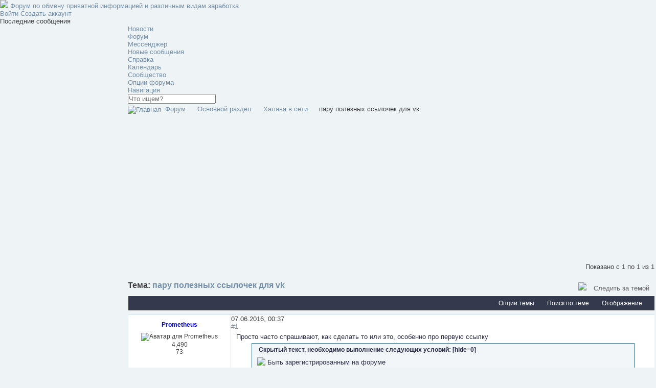

--- FILE ---
content_type: text/html; charset=UTF-8
request_url: https://fpteam.ru/showthread.php?t=2622
body_size: 10992
content:
<!DOCTYPE html>
<html dir="ltr" lang="ru">
<head>
	<meta http-equiv="Content-Type" content="text/html; charset=UTF-8" />

<base href="https://fpteam.ru/" /><!--[if IE]></base><![endif]-->

<meta name="generator" content="vBulletin 4.2.5" />
<meta http-equiv="X-UA-Compatible" content="IE=edge">


	<link rel="Shortcut Icon" href="favicon.ico" type="image/x-icon" />








<script type="text/javascript">
<!--
	if (typeof YAHOO === 'undefined') // Load ALL YUI Local
	{
		document.write('<script type="text/javascript" src="clientscript/yui/yuiloader-dom-event/yuiloader-dom-event.js?v=425"><\/script>');
		document.write('<script type="text/javascript" src="clientscript/yui/connection/connection-min.js?v=425"><\/script>');
		var yuipath = 'clientscript/yui';
		var yuicombopath = '';
		var remoteyui = false;
	}
	else	// Load Rest of YUI remotely (where possible)
	{
		var yuipath = 'clientscript/yui';
		var yuicombopath = '';
		var remoteyui = true;
		if (!yuicombopath)
		{
			document.write('<script type="text/javascript" src="clientscript/yui/connection/connection-min.js?v=425"><\/script>');
		}
	}
	var SESSIONURL = "s=d9e9ab6dd4c9bc8b0aa016692fc5b4bf&";
	var SECURITYTOKEN = "guest";
	var IMGDIR_MISC = "theme/doge/img/misc";
	var IMGDIR_BUTTON = "theme/doge/img/buttons";
	var vb_disable_ajax = parseInt("0", 10);
	var SIMPLEVERSION = "425";
	var BBURL = "https://fpteam.ru";
	var LOGGEDIN = 0 > 0 ? true : false;
	var THIS_SCRIPT = "showthread";
	var RELPATH = "showthread.php?t=2622";
	var PATHS = {
		forum : "",
		cms   : "",
		blog  : ""
	};
	var AJAXBASEURL = "http://fpteam.ru/";
// -->
</script>
<script type="text/javascript" src="https://fpteam.ru/clientscript/vbulletin-core.js?v=425"></script>





	<link rel="stylesheet" type="text/css" href="css.php?styleid=5&amp;langid=2&amp;d=1537869603&amp;td=ltr&amp;sheet=bbcode.css,editor.css,popupmenu.css,reset-fonts.css,vbulletin.css,vbulletin-chrome.css,vbulletin-formcontrols.css," />

	<!--[if lt IE 8]>
	<link rel="stylesheet" type="text/css" href="css.php?styleid=5&amp;langid=2&amp;d=1537869603&amp;td=ltr&amp;sheet=popupmenu-ie.css,vbulletin-ie.css,vbulletin-chrome-ie.css,vbulletin-formcontrols-ie.css,editor-ie.css" />
	<![endif]-->



	<meta name="keywords" content="друзей, https://220vk.com, следим, лайков, сервис, http://likenul.com, просмотра, уберут, случай, кинут, пользователем, список, часто, спрашивают, просто, полезных, ссылочек, сделать, ссылку, http://rulait.github.io/vk-friends-saver, сохраняем, первую, особенно" />
	<meta name="description" content="Просто часто спрашивают, как сделать то или это, особенно про первую ссылку" />

	<title> пару полезных ссылочек для vk</title>
	<link rel="canonical" href="showthread.php?t=2622&s=d9e9ab6dd4c9bc8b0aa016692fc5b4bf" />
	
	
	
	
	
	
	
	
	

	
		<link rel="stylesheet" type="text/css" href="css.php?styleid=5&amp;langid=2&amp;d=1537869603&amp;td=ltr&amp;sheet=toolsmenu.css,postlist.css,showthread.css,postbit.css,options.css,attachment.css,poll.css,lightbox.css" />
	
	<!--[if lt IE 8]><link rel="stylesheet" type="text/css" href="css.php?styleid=5&amp;langid=2&amp;d=1537869603&amp;td=ltr&amp;sheet=toolsmenu-ie.css,postlist-ie.css,showthread-ie.css,postbit-ie.css,poll-ie.css" /><![endif]-->
<link rel="stylesheet" type="text/css" href="css.php?styleid=5&amp;langid=2&amp;d=1537869603&amp;td=ltr&amp;sheet=additional.css" />

<script>
var DOGE_ERROR_MSG = "При получении данных возникла ошибка.";
</script>
<link href="theme/doge/css/global.css" rel="stylesheet">
<script src="theme/doge/js/vendor/jquery-1.11.2.min.js"></script>
<script src="theme/doge/js/vendor/modal.js"></script>
<script src="theme/doge/js/vendor/ajaxq.js"></script>
<script src="theme/doge/js/vendor/js.cookie.js"></script>
<script src="theme/doge/js/vendor/scrollbar.min.js"></script>
<script src="theme/doge/js/main.js"></script>

<link rel="stylesheet" href="/images/fancybox/jquery.fancybox.css?v=2.1.5" type="text/css" media="screen" />
<script type="text/javascript" src="/images/fancybox/jquery.fancybox.pack.js?v=2.1.5"></script>
<!-- Optionally add helpers - button, thumbnail and/or media -->
<link rel="stylesheet" href="/images/fancybox/helpers/jquery.fancybox-buttons.css?v=1.0.5" type="text/css" media="screen" />
<script type="text/javascript" src="/images/fancybox/helpers/jquery.fancybox-buttons.js?v=1.0.5"></script>
<script type="text/javascript" src="/images/fancybox/helpers/jquery.fancybox-media.js?v=1.0.6"></script>

<link rel="stylesheet" href="/images/fancybox/helpers/jquery.fancybox-thumbs.css?v=1.0.7" type="text/css" media="screen" />
<script type="text/javascript" src="/images/fancybox/helpers/jquery.fancybox-thumbs.js?v=1.0.7"></script>
<script type="text/javascript">
$(document).ready(function() {
	$(".popupw").fancybox({
		maxWidth	: 500,
		maxHeight	: 155,
		fitToView	: false,
		width		: '70%',
		height		: '70%',
		autoSize	: false,
		closeClick	: false,
		openEffect	: 'none',
		closeEffect	: 'none'
	});
	$(".popups").fancybox({
		maxWidth	: 350,
		maxHeight	: 300,
		fitToView	: false,
		autoSize	: true,
		closeClick	: false,
		openEffect	: 'none',
		closeEffect	: 'none'
	});	
});
</script>



</head>
<style type="text/css">
.grayeffect {
 filter: url('data:image/svg+xml;utf8,<svg xmlns=\'http://www.w3.org/2000/svg\'><filter id=\'grayscale\'><feColorMatrix type=\'matrix\' values=\'0.3333 0.3333 0.3333 0 0 0.3333 0.3333 0.3333 0 0 0.3333 0.3333 0.3333 0 0 0 0 0 1 0\'/></filter></svg>#grayscale'); /* Firefox 10+, Firefox on Android */
filter: gray; /* IE6-9 */
-webkit-filter: grayscale(100%); /* Chrome 19+, Safari 6+, Safari 6+ iOS */
}
</style>
<body>

<div class="container remodal-bg">
	<div class="row">
		<div class="sidebar active">
			
				<div class="logo">
					<a name="top" href="forum.php?s=d9e9ab6dd4c9bc8b0aa016692fc5b4bf">
						<img src="theme/doge/img/misc/logo_.png" />
						<span>Форум по обмену приватной информацией и различным видам заработка</span>
					</a>
				</div>
			
			
				<div class="userProfile">
					<a data-remodal-target="login" data-remodal-options="hashTracking: false" class="btn login">
						Войти
					</a>
					
						<a href="register.php?s=d9e9ab6dd4c9bc8b0aa016692fc5b4bf" class="btn register" rel="nofollow">
							Создать аккаунт
						</a>
					
				</div>
			
			<div class="sideBlock">
				<h3>Последние сообщения</h3>
				<div class="data lastPosts" id="lastposts">
				</div>
			</div>

			<div class="sidebarToggle"></div>
		</div>
   <div class="mainContent sidebarShow"><!-- closed in footer !-->
 <div class="topControl">
        <div class="mainNav">
    <ul>
        <li id="sideToggle" class="active">
            <a href="#">
                <i class="fa fa-bars fa-rotate-90"></i>
            </a>
        </li>
        
            
                <li  id="tab_odyy_285">
                    <a href="news.php?tabid=40">Новости</a>
                </li>
            
        
            
                <li class="active" id="vbtab_forum">
                    <a href="forum.php?s=d9e9ab6dd4c9bc8b0aa016692fc5b4bf">Форум</a>
                </li>
            
        
            
                <li  id="tab_odu0_259">
                    <a href="im.php?tabid=42">Мессенджер</a>
                </li>
            
        
        
            
        
                
                <li class="hasChild">
                    <a href="#" data-target-block="subLinks">
                        <i class="fa fa-fw fa-ellipsis-h"></i>
                    </a>
                </li>
            
        
            
        
    </ul>
    <ul class="subPart">

        
            <li class="hasChild">
                <a href="search.php?s=d9e9ab6dd4c9bc8b0aa016692fc5b4bf" data-target-block="searchBar">
                    <i class="fa fa-search"></i>
                </a>
            </li>
        
        <li class="hasChild">
            <a href="#" data-target-block="threadsPop">
                <i class="fa fa-comments"></i>
            </a>
            <div class="threadsPop" id="newThreads"></div>
        </li>
    </ul>
</div>

    

    
        <div class="subLinks">
            <ul>
                
                    
                        
                            <li id="vbflink_newposts"><a href="search.php?s=d9e9ab6dd4c9bc8b0aa016692fc5b4bf&amp;do=getnew&amp;contenttype=vBForum_Post">Новые сообщения</a></li>
                        
                    
                
                    
                        
                            <li id="vbflink_faq"><a href="faq.php?s=d9e9ab6dd4c9bc8b0aa016692fc5b4bf">Справка</a></li>
                        
                    
                
                    
                        
                            <li id="vbflink_calendar"><a href="calendar.php?s=d9e9ab6dd4c9bc8b0aa016692fc5b4bf">Календарь</a></li>
                        
                    
                
                    
                        <li class="popupmenu" id="vbmenu_community">
                            <a href="javascript://" class="popupctrl">Сообщество</a>
                            <ul class="popupbody popuphover">
                                
                                    <li id="vbclink_members"><a href="memberlist.php?s=d9e9ab6dd4c9bc8b0aa016692fc5b4bf">Список пользователей</a></li>
                                
                            </ul>
                        </li>
                    
                
                    
                        <li class="popupmenu" id="vbmenu_actions">
                            <a href="javascript://" class="popupctrl">Опции форума</a>
                            <ul class="popupbody popuphover">
                                
                                    <li id="vbalink_mfr"><a href="forumdisplay.php?s=d9e9ab6dd4c9bc8b0aa016692fc5b4bf&amp;do=markread&amp;markreadhash=guest">Все разделы прочитаны</a></li>
                                
                            </ul>
                        </li>
                    
                
                    
                        <li class="popupmenu" id="vbmenu_qlinks">
                            <a href="javascript://" class="popupctrl">Навигация</a>
                            <ul class="popupbody popuphover">
                                
                                    <li id="vbqlink_posts"><a href="search.php?s=d9e9ab6dd4c9bc8b0aa016692fc5b4bf&amp;do=getdaily&amp;contenttype=vBForum_Post">Сообщения за день</a></li>
                                
                                    <li id="vbqlink_leaders"><a href="showgroups.php?s=d9e9ab6dd4c9bc8b0aa016692fc5b4bf">Руководство сайта</a></li>
                                
                            </ul>
                        </li>
                    
                
            </ul>
        </div>
    

    

        <div class="searchBar">
            <form action="search.php?s=d9e9ab6dd4c9bc8b0aa016692fc5b4bf&amp;do=process" method="post">
                <input type="hidden" name="securitytoken" value="guest" />
                <input type="hidden" name="do" value="process" />
                <input type="text" id="search" value="" placeholder="Что ищем?" name="query" tabindex="99"/>
            </form>
            <div class="searchResult"></div>
        </div>
    </div>

    <div class="wrapper">


    <div id="breadcrumb" class="breadcrumb">
        <ul class="floatcontainer">
            <li class="navbithome"><a href="index.php?s=d9e9ab6dd4c9bc8b0aa016692fc5b4bf" accesskey="1"><img src="theme/doge/img/misc/navbit-home.png" alt="Главная" /></a></li>
            
	<li class="navbit"><a href="forum.php?s=d9e9ab6dd4c9bc8b0aa016692fc5b4bf">Форум</a></li>

	<li class="navbit"><a href="forumdisplay.php?f=14&amp;s=d9e9ab6dd4c9bc8b0aa016692fc5b4bf">Основной раздел</a></li>

	<li class="navbit"><a href="forumdisplay.php?f=2&amp;s=d9e9ab6dd4c9bc8b0aa016692fc5b4bf">Халява в сети</a></li>

            
	<li class="navbit lastnavbit"><span> пару полезных ссылочек для vk</span></li>

        </ul>
        <hr />
    </div>

    
    <div id="ad_global_below_navbar"><script async src="//pagead2.googlesyndication.com/pagead/js/adsbygoogle.js"></script>
<!-- fpteam -->
<ins class="adsbygoogle"
     style="display:block"
     data-ad-client="ca-pub-8584197332418541"
     data-ad-slot="1562229512"
     data-ad-format="auto"></ins>
<script>
(adsbygoogle = window.adsbygoogle || []).push({});
</script></div>





	<div id="above_postlist" class="above_postlist">
		
		<div id="pagination_top" class="pagination_top">
		
			<div id="postpagestats_above" class="postpagestats">
				Показано с 1 по 1 из 1
			</div>
		</div>
	</div>
	<div id="pagetitle" class="pagetitle">
		<h1>
			Тема: <span class="threadtitle"><a href="showthread.php?t=2622&s=d9e9ab6dd4c9bc8b0aa016692fc5b4bf" title="Перезагрузить страницу">пару полезных ссылочек для vk</a></span>

		</h1>
		
	</div>



<div class="right" style="float: right;position: relative;margin-top: -15px;">

	<span class="ipsButton_extra right _fmore clickable" data-tooltip="Пользователей, подписавшихся на эту тему: " id="tick" data-title="Пользователей, подписавшихся на эту тему: "><img src="theme/doge/img/misc/icon_users.png"> <strong></strong></span>


							<a href="subscription.php?s=d9e9ab6dd4c9bc8b0aa016692fc5b4bf&amp;do=addsubscription&amp;t=2622" rel="nofollow" style="padding: 0 10px;color: #616161;
">Следить за темой</a>

</div>



	<div id="thread_controls" class="thread_controls toolsmenu">
		
<div>


<ul id="postlist_popups" class="postlist_popups popupgroup">
			
			
			<li class="popupmenu" id="threadtools">
				<h6><a class="popupctrl" href="javascript://">Опции темы</a></h6>
				<ul class="popupbody popuphover">
					<li><a href="printthread.php?s=d9e9ab6dd4c9bc8b0aa016692fc5b4bf&amp;t=2622&amp;pp=10&amp;page=1" accesskey="3" rel="nofollow">Версия для печати</a></li>
					
						<li><a href="sendmessage.php?s=d9e9ab6dd4c9bc8b0aa016692fc5b4bf&amp;do=sendtofriend&amp;t=2622" rel="nofollow">Отправить по электронной почте&hellip;</a></li>
					
					<li>
						
					</li>
					
				</ul>
			</li>

			

			
				<li class="popupmenu searchthread menusearch" id="searchthread">
					<h6><a class="popupctrl" href="javascript://">Поиск по теме</a></h6>
					<form action="search.php" method="post">
						<ul class="popupbody popuphover">
							<li>
								<input type="text" name="query" class="searchbox" value="Поиск..." tabindex="13" />
								<input type="submit" class="button" value="Поиск" tabindex="14" />
							</li>
							<li class="formsubmit" id="popupsearch">
								<div class="advancedsearchlink"><a href="search.php?s=d9e9ab6dd4c9bc8b0aa016692fc5b4bf&amp;search_type=1&amp;searchthreadid=2622&amp;contenttype=vBForum_Post">Расширенный поиск</a></div>
							</li>
						</ul>
						<input type="hidden" name="s" value="d9e9ab6dd4c9bc8b0aa016692fc5b4bf" />
						<input type="hidden" name="securitytoken" value="guest" />
						<input type="hidden" name="do" value="process" />
						<input type="hidden" name="searchthreadid" value="2622" />
						<input type="hidden" name="search_type" value="1" />
						<input type="hidden" name="contenttype" value="vBForum_Post" />
					</form>
				</li>
			

			

			
				<li class="popupmenu" id="displaymodes">
					<h6><a class="popupctrl" href="javascript://">Отображение</a></h6>
					<ul class="popupbody popuphover">
						<li><label>Линейный вид</label></li>
						<li><a href="showthread.php?t=2622&amp;s=d9e9ab6dd4c9bc8b0aa016692fc5b4bf&amp;mode=hybrid"> Комбинированный вид</a></li>
						<li><a href="showthread.php?t=2622&amp;s=d9e9ab6dd4c9bc8b0aa016692fc5b4bf&amp;p=3533&amp;mode=threaded#post3533"> Древовидный вид</a></li>
					</ul>
				</li>
			

			
			</ul>
		</div>
	</div>

<div id="postlist" class="postlist restrain">
	

	
		<ol id="posts" class="posts" start="1">
			
<li class="postbitlegacy postbitim postcontainer old" id="post_3533">
<!-- see bottom of postbit.css for .userinfo .popupmenu styles -->
	<div class="postdetails">
		<div class="userinfo">
			
			
			
			
<div align="center">
<div class="floatl radial8" style=" padding: 1px 3px; ">
			<b><div class="username_container">
			
				
					<a class="popupw" href="#userprofile2" title="Prometheus вне форума"><span style="font-weight:bold;color:blue;">Prometheus</span></a>
							
			
   </div></b>			
</div></div>




<div align="center">
<div class="postbitavatar">
 <img class="avaxen" src="images/avatars/uzhas/hello_kitty.jpg" Аватар для Prometheus" title="Аватар для Prometheus">
</div></div> 




<div align="center">
			
				<div class="userinfoFields">
					
					<dl>
						<dt><span class="fa fa-comments fa-fw fa-2" title="Сообщений"></dt> 
						<dd>4,490</dd>						
					</dl>
					<dl>
						<dt><span class="fa fa-thumbs-up fa-fw fa-2" title="Рейтинг"></dt> 
						<dd class="positive">73</dd></dl>



					
				</div>
				
				

			
		</div></div>


		<div class="postbody">

<div class="postHeader">
				
			<div class="postdata old">
						
							<span class="date">07.06.2016,&nbsp;00:37</span>
							
						
					</div>
					<div class="nodecontrols">
						
							<a name="post3533" href="showthread.php?t=2622&amp;s=d9e9ab6dd4c9bc8b0aa016692fc5b4bf&amp;p=3533&amp;viewfull=1#post3533" class="postcounter">#1</a><a id="postcount3533" name="1"></a>
						
						
						
					</div></div>

			<div class="postrow">
				
						
							
							
						
						
							
						
				<div class="content">
					<div id="post_message_3533">
						<blockquote class="postcontent restore ">
							Просто часто спрашивают, как сделать то или это, особенно про первую ссылку<br />
                <div class="bbcode_container">
                    <div class="bbcode_quote">
                        <div class="quote_container">
                            <div class="bbcode_quote_container"></div>
                            <div class="bbcode_postedby">
                                <img src="theme/doge/img/misc/quote_icon.png" alt="" /> <b>Скрытый текст, необходимо выполнение следующих условий: [hide=0]</b>
                            </div>
                            <div class="message" style="font-style: normal;"><img src="theme/doge/img/misc/fail.gif" /> Быть зарегистрированным на форуме</div>
                        </div>
                    </div>
                </div>
						</blockquote>
						<div class="voteSystem">
							<div class="rateCount">
	0
</div>
						</div>
					</div>

					
				</div>
			</div>
			
			<div class="cleardiv"></div>
		</div>
	</div>
		<div class="postfoot">
			<!-- <div class="postfoot_container"> -->
			<div class="textcontrols floatcontainer">
				<span class="postcontrols">
					<img style="display:none" id="progress_3533" src="theme/doge/img/misc/progress.gif" alt="" />
					
					
					
						<a id="qrwq_3533" class="newreply" href="newreply.php?s=d9e9ab6dd4c9bc8b0aa016692fc5b4bf&amp;do=newreply&amp;p=3533" rel="nofollow" title="Ответить с цитированием"><img id="quoteimg_3533" src="clear.gif" alt="Ответить с цитированием" />  Ответить с цитированием</a> 
					
					
					
				</span>
				<span class="postlinking">



					
						
					

					
					
					
					

					
					
					
					
					
					
				</span>
			<!-- </div> -->
			</div>
		</div>
</li>






<div id="userprofile2" style="display:none">
	<div class="left">
		<div class="avatarCropper">
			<a class="avatar NoOverlay" href="member.php?u=2&amp;s=d9e9ab6dd4c9bc8b0aa016692fc5b4bf">
				<img id="ca3533" src="images/avatars/uzhas/hello_kitty.jpg"style="width: 160px;height: 150px;" />
			</a>
		</div>
	</div>
	<div class="right1"> 
		

<div class="userInfo1">
			
			
	<span class="username guest"><span style="font-weight:bold;color:blue;">Prometheus</span></span><br/>

		<div class="userLinks">
			<table>
				<tr>
					<td>
						<a href="member.php?u=2&amp;s=d9e9ab6dd4c9bc8b0aa016692fc5b4bf">Страница профиля</a>
						&nbsp;&nbsp;&nbsp;
					</td>
					<td>
						
						<a href="private.php?s=d9e9ab6dd4c9bc8b0aa016692fc5b4bf&amp;do=newpm&amp;u=2" class="siteicon_message" rel="nofollow">Личное сообщение</a>
						
					</td>
				</tr>
			</table>
		</div>
		<dl class="userStats pairsInline">
			<table width="100%" style="color: #5C5B5B;">
				<tbody>
					
					<tr>
						<td style="padding: 1px;" align="left">
							Статус:<a href="/showthread.php?t=2249&p=5141#post5141" title="Как получить цветной статут">[?]</a>:
						</td>
						<td>
							Администратор
						</td>
					</tr> 
					<tr>
						
					<tr>
						<td style="padding: 1px;" align="left">
							На форуме с:
						</td>
						<td>12.08.2015</td>
					</tr>
					<tr>
						
						<td style="padding: 1px;" align="left">Рейтинг:</td>
						<td align="left"><b>
73
</td>
					</tr>
					<tr>
						<td style="padding: 1px;" align="left">Сообщений:</td>
						<td align="left"><b>4,490</b> [<a href="search.php?s=d9e9ab6dd4c9bc8b0aa016692fc5b4bf&amp;do=finduser&amp;userid=2&amp;contenttype=vBForum_Post&amp;showposts=1" class="siteicon_forum" rel="nofollow"> Все сообщения</a> ]</td>
					</tr>
					<tr>
						
					<tr>
						<td style="padding: 1px;" align="left">Темы:</td>
						<td align="left"><b>3620</b> [ <a href="search.php?s=d9e9ab6dd4c9bc8b0aa016692fc5b4bf&amp;do=finduser&amp;userid=2&amp;starteronly=1&amp;contenttype=vBForum_Post" rel="nofollow">Все темы</a> ]</td>
					</tr>
				</tbody>
			</table>
		</dl>
	</div>
</div></div>
		</ol>
		<div class="separator"></div>
		
			<!-- next / previous links -->
			<div class="threadNav">
				
					
						<a class="prev" href="showthread.php?t=2621&amp;s=d9e9ab6dd4c9bc8b0aa016692fc5b4bf">
							<span>
								Трафик с буксов на файлообменник.
								<i>Предыдущая тема</i>
							</span>
							<i class="fa fa-chevron-left"></i>
						</a>
					
					
						<a class="next" href="showthread.php?t=2625&amp;s=d9e9ab6dd4c9bc8b0aa016692fc5b4bf">
							<span>
								Бесплатная лотерея (нужно угадывать цифры)
								<i>Следующая тема</i>
							</span>
							<i class="fa fa-chevron-right"></i>
						</a>
					
				
			</div>
			<!-- / next / previous links -->
		
		<div class="postlistfoot">
			
		</div>

	

</div>

<div id="below_postlist" class="noinlinemod below_postlist">
	
	<div id="pagination_bottom" class="pagination_bottom">
	
		<div class="clear"></div>
<div class="navpopupmenu popupmenu nohovermenu" id="showthread_navpopup">
	
		<span class="shade">Быстрый переход</span>
		<a href="showthread.php?t=2622&amp;s=d9e9ab6dd4c9bc8b0aa016692fc5b4bf" class="popupctrl"><span class="ctrlcontainer">Халява в сети</span></a>
		<a href="showthread.php?t=2622#top" class="textcontrol" onclick="document.location.hash='top';return false;">Вверх</a>
	
	<ul class="navpopupbody popupbody popuphover">
		
		<li class="optionlabel">Навигация</li>
		<li><a href="usercp.php?s=d9e9ab6dd4c9bc8b0aa016692fc5b4bf">Кабинет</a></li>
		<li><a href="private.php?s=d9e9ab6dd4c9bc8b0aa016692fc5b4bf">Личные сообщения</a></li>
		<li><a href="subscription.php?s=d9e9ab6dd4c9bc8b0aa016692fc5b4bf">Подписки</a></li>
		<li><a href="online.php?s=d9e9ab6dd4c9bc8b0aa016692fc5b4bf">Кто на сайте</a></li>
		<li><a href="search.php?s=d9e9ab6dd4c9bc8b0aa016692fc5b4bf">Поиск по форуму</a></li>
		<li><a href="forum.php?s=d9e9ab6dd4c9bc8b0aa016692fc5b4bf">Главная страница форума</a></li>
		
			<li class="optionlabel">Форум</li>
			
		
			
				<li><a href="forumdisplay.php?f=14&amp;s=d9e9ab6dd4c9bc8b0aa016692fc5b4bf">Основной раздел</a>
					<ol class="d1">
						
		
			
				<li><a href="forumdisplay.php?f=69&amp;s=d9e9ab6dd4c9bc8b0aa016692fc5b4bf">Мануалы, способы и схемы заработка</a>
					<ol class="d2">
						
		
			
				<li><a href="forumdisplay.php?f=70&amp;s=d9e9ab6dd4c9bc8b0aa016692fc5b4bf">Авторские курсы</a></li>
			
		
			
				<li><a href="forumdisplay.php?f=127&amp;s=d9e9ab6dd4c9bc8b0aa016692fc5b4bf">Остальные курсы</a>
					<ol class="d3">
						
		
			
				<li><a href="forumdisplay.php?f=78&amp;s=d9e9ab6dd4c9bc8b0aa016692fc5b4bf">Фокусы</a></li>
			
		
			
				<li><a href="forumdisplay.php?f=94&amp;s=d9e9ab6dd4c9bc8b0aa016692fc5b4bf">Курсы по дизайну</a></li>
			
		
			
				<li><a href="forumdisplay.php?f=95&amp;s=d9e9ab6dd4c9bc8b0aa016692fc5b4bf">Курсы по сайтостроению</a></li>
			
		
			
				<li><a href="forumdisplay.php?f=96&amp;s=d9e9ab6dd4c9bc8b0aa016692fc5b4bf">Курсы по фото и видео</a></li>
			
		
			
				<li><a href="forumdisplay.php?f=98&amp;s=d9e9ab6dd4c9bc8b0aa016692fc5b4bf">Форекс и инвестиции</a></li>
			
		
			
				<li><a href="forumdisplay.php?f=71&amp;s=d9e9ab6dd4c9bc8b0aa016692fc5b4bf">Курсы по бизнесу</a></li>
			
		
			
				<li><a href="forumdisplay.php?f=218&amp;s=d9e9ab6dd4c9bc8b0aa016692fc5b4bf">Курсы по бизнесу</a></li>
			
		
			
				<li><a href="forumdisplay.php?f=93&amp;s=d9e9ab6dd4c9bc8b0aa016692fc5b4bf">Курсы по SEO и SMM</a></li>
			
		
			
				<li><a href="forumdisplay.php?f=97&amp;s=d9e9ab6dd4c9bc8b0aa016692fc5b4bf">Покер, ставки, казино</a></li>
			
		
			
					</ol>
				</li>
			
		
			
					</ol>
				</li>
			
		
			
				<li><a href="forumdisplay.php?f=247&amp;s=d9e9ab6dd4c9bc8b0aa016692fc5b4bf">тест</a></li>
			
		
			
				<li><a href="forumdisplay.php?f=2&amp;s=d9e9ab6dd4c9bc8b0aa016692fc5b4bf">Халява в сети</a>
					<ol class="d2">
						
		
			
				<li><a href="forumdisplay.php?f=4&amp;s=d9e9ab6dd4c9bc8b0aa016692fc5b4bf">Базы и каталоги</a></li>
			
		
			
				<li><a href="forumdisplay.php?f=230&amp;s=d9e9ab6dd4c9bc8b0aa016692fc5b4bf">Аккаунты/Ключи</a></li>
			
		
			
				<li><a href="forumdisplay.php?f=235&amp;s=d9e9ab6dd4c9bc8b0aa016692fc5b4bf">Халява КС ГО</a></li>
			
		
			
				<li><a href="forumdisplay.php?f=236&amp;s=d9e9ab6dd4c9bc8b0aa016692fc5b4bf">Раздачи пльзователей</a></li>
			
		
			
					</ol>
				</li>
			
		
			
				<li><a href="forumdisplay.php?f=15&amp;s=d9e9ab6dd4c9bc8b0aa016692fc5b4bf">Торговая площадка</a>
					<ol class="d2">
						
		
			
				<li><a href="forumdisplay.php?f=75&amp;s=d9e9ab6dd4c9bc8b0aa016692fc5b4bf">Приватные читы</a>
					<ol class="d3">
						
		
			
				<li><a href="forumdisplay.php?f=76&amp;s=d9e9ab6dd4c9bc8b0aa016692fc5b4bf">SystemCheats</a></li>
			
		
			
				<li><a href="forumdisplay.php?f=77&amp;s=d9e9ab6dd4c9bc8b0aa016692fc5b4bf">BautiCheats</a></li>
			
		
			
					</ol>
				</li>
			
		
			
				<li><a href="forumdisplay.php?f=102&amp;s=d9e9ab6dd4c9bc8b0aa016692fc5b4bf">Товары и услуги в сети</a></li>
			
		
			
				<li><a href="forumdisplay.php?f=185&amp;s=d9e9ab6dd4c9bc8b0aa016692fc5b4bf">Cхемы заработка</a></li>
			
		
			
				<li><a href="forumdisplay.php?f=192&amp;s=d9e9ab6dd4c9bc8b0aa016692fc5b4bf">Рынок Steam/Origin</a></li>
			
		
			
				<li><a href="forumdisplay.php?f=233&amp;s=d9e9ab6dd4c9bc8b0aa016692fc5b4bf">Требуются услуги</a></li>
			
		
			
				<li><a href="forumdisplay.php?f=234&amp;s=d9e9ab6dd4c9bc8b0aa016692fc5b4bf">Услуги по накрутке</a></li>
			
		
			
					</ol>
				</li>
			
		
			
				<li><a href="forumdisplay.php?f=232&amp;s=d9e9ab6dd4c9bc8b0aa016692fc5b4bf">Арбитраж</a>
					<ol class="d2">
						
		
			
				<li><a href="forumdisplay.php?f=237&amp;s=d9e9ab6dd4c9bc8b0aa016692fc5b4bf">Гаранты форума</a></li>
			
		
			
				<li><a href="forumdisplay.php?f=238&amp;s=d9e9ab6dd4c9bc8b0aa016692fc5b4bf">Черный список</a></li>
			
		
			
					</ol>
				</li>
			
		
			
					</ol>
				</li>
			
		
			
				<li><a href="forumdisplay.php?f=106&amp;s=d9e9ab6dd4c9bc8b0aa016692fc5b4bf">Игровая секция</a>
					<ol class="d1">
						
		
			
				<li><a href="forumdisplay.php?f=173&amp;s=d9e9ab6dd4c9bc8b0aa016692fc5b4bf">Counter-Strike 1.6</a>
					<ol class="d2">
						
		
			
				<li><a href="forumdisplay.php?f=172&amp;s=d9e9ab6dd4c9bc8b0aa016692fc5b4bf">CS 1.6 конфиги</a></li>
			
		
			
				<li><a href="forumdisplay.php?f=231&amp;s=d9e9ab6dd4c9bc8b0aa016692fc5b4bf">Читы для Steam</a></li>
			
		
			
					</ol>
				</li>
			
		
			
				<li><a href="forumdisplay.php?f=227&amp;s=d9e9ab6dd4c9bc8b0aa016692fc5b4bf">Другие 3D шутеры</a>
					<ol class="d2">
						
		
			
				<li><a href="forumdisplay.php?f=219&amp;s=d9e9ab6dd4c9bc8b0aa016692fc5b4bf">Crossfire</a></li>
			
		
			
				<li><a href="forumdisplay.php?f=222&amp;s=d9e9ab6dd4c9bc8b0aa016692fc5b4bf">CS: GO</a>
					<ol class="d3">
						
		
			
				<li><a href="forumdisplay.php?f=223&amp;s=d9e9ab6dd4c9bc8b0aa016692fc5b4bf">CS: GO читы Steam</a></li>
			
		
			
				<li><a href="forumdisplay.php?f=224&amp;s=d9e9ab6dd4c9bc8b0aa016692fc5b4bf">CS: GO конфиги</a></li>
			
		
			
					</ol>
				</li>
			
		
			
				<li><a href="forumdisplay.php?f=225&amp;s=d9e9ab6dd4c9bc8b0aa016692fc5b4bf">Warface</a></li>
			
		
			
				<li><a href="forumdisplay.php?f=121&amp;s=d9e9ab6dd4c9bc8b0aa016692fc5b4bf">World of Tanks</a>
					<ol class="d3">
						
		
			
				<li><a href="forumdisplay.php?f=217&amp;s=d9e9ab6dd4c9bc8b0aa016692fc5b4bf">Гайды World of Tanks</a></li>
			
		
			
					</ol>
				</li>
			
		
			
					</ol>
				</li>
			
		
			
				<li><a href="forumdisplay.php?f=216&amp;s=d9e9ab6dd4c9bc8b0aa016692fc5b4bf">Обсуждение браузерных игр</a>
					<ol class="d2">
						
		
			
				<li><a href="forumdisplay.php?f=184&amp;s=d9e9ab6dd4c9bc8b0aa016692fc5b4bf">Баги в контакте</a></li>
			
		
			
				<li><a href="forumdisplay.php?f=208&amp;s=d9e9ab6dd4c9bc8b0aa016692fc5b4bf">Pokemon Go</a>
					<ol class="d3">
						
		
			
				<li><a href="forumdisplay.php?f=209&amp;s=d9e9ab6dd4c9bc8b0aa016692fc5b4bf">ПОКЕМОНЫ</a></li>
			
		
			
				<li><a href="forumdisplay.php?f=210&amp;s=d9e9ab6dd4c9bc8b0aa016692fc5b4bf">Pokemon Go читы, баги, боты</a></li>
			
		
			
					</ol>
				</li>
			
		
			
					</ol>
				</li>
			
		
			
					</ol>
				</li>
			
		
			
				<li><a href="forumdisplay.php?f=215&amp;s=d9e9ab6dd4c9bc8b0aa016692fc5b4bf">Общий форум</a>
					<ol class="d1">
						
		
			
				<li><a href="forumdisplay.php?f=6&amp;s=d9e9ab6dd4c9bc8b0aa016692fc5b4bf">Работа форума</a>
					<ol class="d2">
						
		
			
				<li><a href="forumdisplay.php?f=7&amp;s=d9e9ab6dd4c9bc8b0aa016692fc5b4bf">Заявки в команду</a></li>
			
		
			
				<li><a href="forumdisplay.php?f=239&amp;s=d9e9ab6dd4c9bc8b0aa016692fc5b4bf">Баги сайта</a></li>
			
		
			
				<li><a href="forumdisplay.php?f=240&amp;s=d9e9ab6dd4c9bc8b0aa016692fc5b4bf">Гайды по форуму</a></li>
			
		
			
				<li><a href="forumdisplay.php?f=241&amp;s=d9e9ab6dd4c9bc8b0aa016692fc5b4bf">Конкурсы форума</a></li>
			
		
			
					</ol>
				</li>
			
		
			
				<li><a href="forumdisplay.php?f=67&amp;s=d9e9ab6dd4c9bc8b0aa016692fc5b4bf">Программы и скрипты</a></li>
			
		
			
				<li><a href="forumdisplay.php?f=63&amp;s=d9e9ab6dd4c9bc8b0aa016692fc5b4bf">Уголок Вебмастера</a>
					<ol class="d2">
						
		
			
				<li><a href="forumdisplay.php?f=64&amp;s=d9e9ab6dd4c9bc8b0aa016692fc5b4bf">vBulletin 4.x.x</a>
					<ol class="d3">
						
		
			
				<li><a href="forumdisplay.php?f=65&amp;s=d9e9ab6dd4c9bc8b0aa016692fc5b4bf">Инструкции и модификации для vBulletin 4.x.x</a></li>
			
		
			
				<li><a href="forumdisplay.php?f=66&amp;s=d9e9ab6dd4c9bc8b0aa016692fc5b4bf">Хаки для vBulletin 4.x.x</a></li>
			
		
			
					</ol>
				</li>
			
		
			
				<li><a href="forumdisplay.php?f=242&amp;s=d9e9ab6dd4c9bc8b0aa016692fc5b4bf">SEO Раскрутка</a></li>
			
		
			
					</ol>
				</li>
			
		
			
				<li><a href="forumdisplay.php?f=128&amp;s=d9e9ab6dd4c9bc8b0aa016692fc5b4bf">Азартная територия</a>
					<ol class="d2">
						
		
			
				<li><a href="forumdisplay.php?f=129&amp;s=d9e9ab6dd4c9bc8b0aa016692fc5b4bf">Игровой бизнес</a>
					<ol class="d3">
						
		
			
				<li><a href="forumdisplay.php?f=135&amp;s=d9e9ab6dd4c9bc8b0aa016692fc5b4bf">Лудоводы онлайн казино</a></li>
			
		
			
				<li><a href="forumdisplay.php?f=138&amp;s=d9e9ab6dd4c9bc8b0aa016692fc5b4bf">Ваши заносы в слотах, покере, ставках</a></li>
			
		
			
				<li><a href="forumdisplay.php?f=141&amp;s=d9e9ab6dd4c9bc8b0aa016692fc5b4bf">Рулетка</a></li>
			
		
			
					</ol>
				</li>
			
		
			
				<li><a href="forumdisplay.php?f=131&amp;s=d9e9ab6dd4c9bc8b0aa016692fc5b4bf">Бонусы</a>
					<ol class="d3">
						
		
			
				<li><a href="forumdisplay.php?f=132&amp;s=d9e9ab6dd4c9bc8b0aa016692fc5b4bf">Бездепозитные бонусы</a></li>
			
		
			
				<li><a href="forumdisplay.php?f=133&amp;s=d9e9ab6dd4c9bc8b0aa016692fc5b4bf">Конкурсы и акции</a></li>
			
		
			
				<li><a href="forumdisplay.php?f=134&amp;s=d9e9ab6dd4c9bc8b0aa016692fc5b4bf">Бонусы на депозит</a></li>
			
		
			
					</ol>
				</li>
			
		
			
					</ol>
				</li>
			
		
			
				<li><a href="forumdisplay.php?f=9&amp;s=d9e9ab6dd4c9bc8b0aa016692fc5b4bf">Офтопик</a>
					<ol class="d2">
						
		
			
				<li><a href="forumdisplay.php?f=243&amp;s=d9e9ab6dd4c9bc8b0aa016692fc5b4bf">Юмор, креатив</a></li>
			
		
			
				<li><a href="forumdisplay.php?f=244&amp;s=d9e9ab6dd4c9bc8b0aa016692fc5b4bf">Музыка</a></li>
			
		
			
				<li><a href="forumdisplay.php?f=245&amp;s=d9e9ab6dd4c9bc8b0aa016692fc5b4bf">Фильмы / Кино</a></li>
			
		
			
				<li><a href="forumdisplay.php?f=246&amp;s=d9e9ab6dd4c9bc8b0aa016692fc5b4bf">Новости сети</a></li>
			
		
			
					</ol>
				</li>
			
		
			
					</ol>
				</li>
			
		
			
				<li><a href="forumdisplay.php?f=207&amp;s=d9e9ab6dd4c9bc8b0aa016692fc5b4bf">Приватный раздел</a>
					<ol class="d1">
						
		
			
				<li><a href="forumdisplay.php?f=226&amp;s=d9e9ab6dd4c9bc8b0aa016692fc5b4bf">Слитые форумы и их базы</a></li>
			
		
			
				<li><a href="forumdisplay.php?f=228&amp;s=d9e9ab6dd4c9bc8b0aa016692fc5b4bf">Кардинг с нуля (обучение вбиву)</a></li>
			
		
			
				<li><a href="forumdisplay.php?f=195&amp;s=d9e9ab6dd4c9bc8b0aa016692fc5b4bf">Приватный раздел софта</a></li>
			
		
			
				<li><a href="forumdisplay.php?f=79&amp;s=d9e9ab6dd4c9bc8b0aa016692fc5b4bf">Приватный раздел курсов</a></li>
			
		
			
					</ol>
				</li>
			
		
		
	</ul>
</div>
<div class="clear"></div>
	</div>
</div>







<div id="thread_info" class="thread_info block">
	
	
	
	
		<h4 class="collapse threadinfohead blockhead">
		<a name="wrt" class="collapse" id="collapse_wrt_list" href="showthread.php?t=2622#top"><img src="theme/doge/img/buttons/collapse_40b.png" alt="" title="Свернуть/Развернуть" /></a>
		Пользователи, которые читали эту тему: 0</h4>
		<div id="thread_wrt" class="thread_info_block blockbody formcontrols">
			<div class="inner_block" id="wrt_list" >
				
				
					
						В данный момент нет участников для отображения в списке. 
					
				
			</div>
		</div>
	
	
	
	<div class="options_block_container">
		
		<div class="options_block">
			<h4 class="collapse blockhead options_correct">
				<a class="collapse" id="collapse_posting_rules" href="showthread.php?t=2622#top"><img src="theme/doge/img/buttons/collapse_40b.png" alt="" /></a>
				Ваши права
			</h4>
			<div id="posting_rules" class="thread_info_block blockbody formcontrols floatcontainer options_correct">
				
<div id="forumrules" class="info_subblock">

	<ul class="youcandoblock">
		<li>Вы <strong>не можете</strong> создавать новые темы</li>
		<li>Вы <strong>не можете</strong> отвечать в темах</li>
		<li>Вы <strong>не можете</strong> прикреплять вложения</li>
		<li>Вы <strong>не можете</strong> редактировать свои сообщения</li>
		<li>&nbsp;</li>
	</ul>
	<div class="bbcodeblock">
		<ul>
			<li><a href="misc.php?s=d9e9ab6dd4c9bc8b0aa016692fc5b4bf&amp;do=bbcode" target="_blank">BB коды</a> <strong>Вкл.</strong></li>
			<li><a href="misc.php?s=d9e9ab6dd4c9bc8b0aa016692fc5b4bf&amp;do=showsmilies" target="_blank">Смайлы</a> <strong>Вкл.</strong></li>
			<li><a href="misc.php?s=d9e9ab6dd4c9bc8b0aa016692fc5b4bf&amp;do=bbcode#imgcode" target="_blank">[IMG]</a> код <strong>Вкл.</strong></li>
			<li><a href="misc.php?s=d9e9ab6dd4c9bc8b0aa016692fc5b4bf&amp;do=bbcode#videocode" target="_blank">[VIDEO]</a> код <strong>Вкл.</strong></li>
			<li>HTML код <strong>Выкл.</strong></li>
		</ul>
	</div>
	<p class="rules_link"><a href="misc.php?s=d9e9ab6dd4c9bc8b0aa016692fc5b4bf&amp;do=showrules" target="_blank">Правила форума</a></p>

</div>

			</div>
		</div>
	</div>
</div>









</div> <!-- closing div for wrapper -->
<div class="footer" id="footer">
	<div class="column">
		<div class="data">
			

			<div class="copyright">
				Powered by <a href="https://www.vbulletin.com" id="vbulletinlink">vBulletin&reg;</a> Version 4.2.5 <br />Copyright &copy; 2025 vBulletin Solutions, Inc. All rights reserved.<br />Перевод: <a href="https://www.zcarot.com/" target="_blank">zCarot</a>
				
				

</div>




<!-- begin of Top100 code -->

<script id="top100Counter" type="text/javascript" src="https://counter.rambler.ru/top100.jcn?

4432073"></script>
<noscript>
<a href="https://top100.rambler.ru/navi/4432073/">
<img src="https://counter.rambler.ru/top100.cnt?4432073" alt="Rambler's Top100" border="0" />
</a>

</noscript>
<!-- end of Top100 code -->

<!-- Rating@Mail.ru counter -->
<script type="text/javascript">
var _tmr = window._tmr || (window._tmr = []);
_tmr.push({id: "2791349", type: "pageView", start: (new Date()).getTime()});
(function (d, w, id) {
  if (d.getElementById(id)) return;
  var ts = d.createElement("script"); ts.type = "text/javascript"; ts.async = true; ts.id = id;
  ts.src = (d.location.protocol == "https:" ? "https:" : "http:") + "//top-

fwz1.mail.ru/js/code.js";
  var f = function () {var s = d.getElementsByTagName("script")[0]; s.parentNode.insertBefore

(ts, s);};
  if (w.opera == "[object Opera]") { d.addEventListener("DOMContentLoaded", f, false); } else { 

f(); }
})(document, window, "topmailru-code");
</script><noscript><div style="position:absolute;left:-10000px;">
<img src="//top-fwz1.mail.ru/counter?id=2791349;js=na" style="border:0;" height="1" width="1" 

alt="Рейтинг@Mail.ru" />
</div></noscript>
<!-- //Rating@Mail.ru counter -->
<!-- Rating@Mail.ru logo -->
<a href="http://top.mail.ru/jump?from=2791349">
<img src="//top-fwz1.mail.ru/counter?id=2791349;t=295;l=1" 
style="border:0;" height="31" width="38" alt="Рейтинг@Mail.ru" /></a>
<!-- //Rating@Mail.ru logo -->

			
		</div>
	</div>
	<div class="column">
		<div class="data">
			<ul class="links">
				<li><a href="sendmessage.php?s=d9e9ab6dd4c9bc8b0aa016692fc5b4bf" rel="nofollow" accesskey="9">Обратная связь

</a></li>
				<li><a href="https://fpteam.ru/misc.php?do=showrules">Правила форума</a></li>
				
				
				<li><a 

href="archive/index.php?s=d9e9ab6dd4c9bc8b0aa016692fc5b4bf">Архив</a></li>
				
				
				
			</ul>
		</div>
	</div>
	<div class="column">
		<div class="data tags" id="tagcloud">
		</div>
	</div>
	
	
	<script type="text/javascript">
	<!--
		// Main vBulletin Javascript Initialization
		vBulletin_init();
	//-->
	</script>
    <script type="text/javascript">
    <!--
    //Init target type constant
    var VOTE_CONTENT_TYPE = "vBForum_Post";
    //-->
</script>
	<!-- Do not remove cronimage or your scheduled tasks will cease to function -->
	<img src="https://fpteam.ru/cron.php?s=d9e9ab6dd4c9bc8b0aa016692fc5b4bf&amp;rand=1766513564" alt="" width="1" height="1" border="0" />
	<!-- Do not remove cronimage or your scheduled tasks will cease to function -->
</div>
</div> <!-- closing div for row -->
</div> <!-- closing div for content -->
</div> <!-- closing div for container -->


<!-- Modal for login -->
<div class="remodal" data-remodal-id="login">
	<div class="auth">
		<button data-remodal-action="close" class="remodal-close"></button>
		<div class="direct">
			<h2>Войти</h2>
			<script type="text/javascript" src="clientscript/vbulletin_md5.js?v=

425"></script>
			<form action="login.php?s=d9e9ab6dd4c9bc8b0aa016692fc5b4bf&amp;do=login" 

method="post" onsubmit="md5hash(vb_login_password, vb_login_md5password, 

vb_login_md5password_utf, 0)">
				<input type="text"  name="vb_login_username" 

id="navbar_username" size="10" accesskey="u" tabindex="101" placeholder="Имя" />
				<input type="password" tabindex="102" name="vb_login_password" 

id="navbar_password" size="10" placeholder="Пароль" />
				<input type="text" tabindex="102" name="vb_login_password_hint" 

id="navbar_password_hint" size="10" value="Пароль" style="display:none;" />
				<label for="cb_cookieuser">
					<input type="checkbox" name="cookieuser" value="1" 

id="cb_cookieuser" accesskey="c" tabindex="103" /> Запомнить?	
				</label>
				<input type="submit" tabindex="104" value="Войти" title="Введите ваше имя пользователя и пароль, чтобы войти, или нажмите кнопку 'Регистрация', чтобы зарегистрироваться." accesskey="s" />
				<div class="restorePw">
					<a href="login.php?do=lostpw">
						Забыли пароль?
					</a>
				</div>
				<input type="hidden" name="s" value="d9e9ab6dd4c9bc8b0aa016692fc5b4bf" />
				<input type="hidden" name="securitytoken" value="guest" />
				<input type="hidden" name="do" value="login" />
				<input type="hidden" name="vb_login_md5password" />
				<input type="hidden" name="vb_login_md5password_utf" />
			</form>
		</div>
		<div class="socialAuth">
			<h2>Войти с помощью</h2>
			<ul>
				<li>
					<a href="https://fpteam.ru/socialauth.php?

do=auth&p=facebook" title="Войти на сайт с помощью Facebook">
						<img src="theme/doge/img/misc/socialauth/fb.png" />
					</a>				
				</li>
				<li>
					<a href="https://fpteam.ru/socialauth.php?

do=auth&p=vkontakte" title="Войти на сайт с помощью Vk.com">
						<img src="theme/doge/img/misc/socialauth/vk.png" />
					</a>				
				</li>
				<li>
					<a href="https://fpteam.ru/socialauth.php?

do=auth&p=google" title="Войти на сайт с помощью Google">
						<img src="theme/doge/img/misc/socialauth/google.png" />
					</a>				
				</li>
				<li>
					<a href="https://fpteam.ru/socialauth.php?

do=auth&p=mailru" title="Войти на сайт с помощью Mail.ru">
						<img src="theme/doge/img/misc/socialauth/mailru.png" />
					</a>				
				</li>
			</div>
		</div>
	</div>
</div>

 







<script defer src="https://static.cloudflareinsights.com/beacon.min.js/vcd15cbe7772f49c399c6a5babf22c1241717689176015" integrity="sha512-ZpsOmlRQV6y907TI0dKBHq9Md29nnaEIPlkf84rnaERnq6zvWvPUqr2ft8M1aS28oN72PdrCzSjY4U6VaAw1EQ==" data-cf-beacon='{"version":"2024.11.0","token":"c8ce2d03f03547b09411f57d9098adc7","r":1,"server_timing":{"name":{"cfCacheStatus":true,"cfEdge":true,"cfExtPri":true,"cfL4":true,"cfOrigin":true,"cfSpeedBrain":true},"location_startswith":null}}' crossorigin="anonymous"></script>
</body>
</html>

--- FILE ---
content_type: text/html; charset=utf-8
request_url: https://www.google.com/recaptcha/api2/aframe
body_size: 268
content:
<!DOCTYPE HTML><html><head><meta http-equiv="content-type" content="text/html; charset=UTF-8"></head><body><script nonce="6FZkdpMqQZc0HhA9wbOAdA">/** Anti-fraud and anti-abuse applications only. See google.com/recaptcha */ try{var clients={'sodar':'https://pagead2.googlesyndication.com/pagead/sodar?'};window.addEventListener("message",function(a){try{if(a.source===window.parent){var b=JSON.parse(a.data);var c=clients[b['id']];if(c){var d=document.createElement('img');d.src=c+b['params']+'&rc='+(localStorage.getItem("rc::a")?sessionStorage.getItem("rc::b"):"");window.document.body.appendChild(d);sessionStorage.setItem("rc::e",parseInt(sessionStorage.getItem("rc::e")||0)+1);localStorage.setItem("rc::h",'1766513568420');}}}catch(b){}});window.parent.postMessage("_grecaptcha_ready", "*");}catch(b){}</script></body></html>